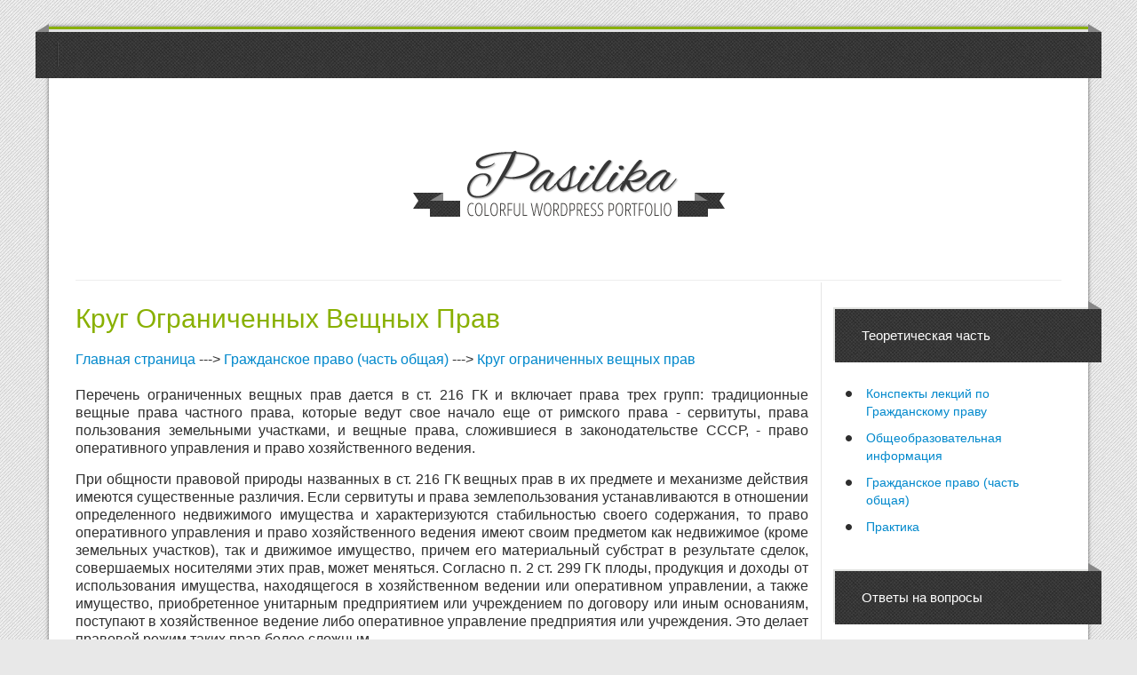

--- FILE ---
content_type: text/html; charset=utf-8
request_url: https://law-civils.ru/index.php?action=full&id=639
body_size: 3492
content:
<!DOCTYPE html>
<!--[if lt IE 7 ]><html class="ie ie6" lang="en"> <![endif]-->
<!--[if IE 7 ]><html class="ie ie7" lang="en"> <![endif]-->
<!--[if IE 8 ]><html class="ie ie8" lang="en"> <![endif]-->
<!--[if (gte IE 9)|!(IE)]><!--><html lang="en"> <!--<![endif]-->

<head>

    <meta http-equiv="Content-Type" content="text/html; charset=utf-8"/>
    <meta name="viewport" content="width=100%; initial-scale=1; maximum-scale=1; minimum-scale=1; user-scalable=no;"/>
    <link rel="icon" href="/images/favicon.png" type="image/png">
    <link rel="shortcut icon" href="/images/favicon.png" type="image/png"/>
    <title>Круг ограниченных вещных прав</title>
    <link href="/css/bootstrap.css" type="text/css" rel="stylesheet"/>
    <link href="/css/bootstrap-custom-grid.css" type="text/css" rel="stylesheet"/>
    <link href="/css/style.css" type="text/css" rel="stylesheet"/>
    <link href="/css/prettyPhoto.css" type="text/css" rel="stylesheet"/>
    <script src="https://code.jquery.com/jquery-1.9.1.min.js"></script>
	<script src="/js/my.js"></script>
    <!-- Le HTML5 shim, for IE6-8 support of HTML5 elements -->
    <!--[if lt IE 9]>
    <script src="http://html5shim.googlecode.com/svn/trunk/html5.js"></script>
    <![endif]-->
</head>

<body>

<div class="container shadows wrap">

<section id="top-menu">
    <div class="row">
    </div>
</section>
<header id="header">
    <nav id="menu" class="clearfix">
        <div class="nav-left-prefix"></div>
      <div class="nav-right-prefix"></div>
  <ul>
    <li class="divider-vertical"></li>
<li class="btn-search">
                <form id="search">
                    <p>&nbsp;</p>
                    <p>&nbsp;</p>
                </form>
            </li>
      </ul>
    </nav>
    <div class="row">
        <div class="wrapper">
            <div class="span12 logo aligncenter">
                <a href="./index.php"><img src="/images/logo.png" alt="logo"/></a>
            </div>
        </div>
    </div>
</header>

<div class="content-hr">
    <hr>
</div>

<!--container-->
<section id="container" class="clearfix sidebar-right">
        <div class="row">
            <section id="page-sidebar" class="alignleft span9">

                <div class="page-title clearfix">
                    <h1>Круг ограниченных вещных прав</h1>
                    </div>

                <article class="blog-post">
                  <div id="pathway"><a href="/">Главная страница</a> ---&gt; 
        <a href="index.php?action=list_category&amp;id=556">Гражданское право (часть общая)</a> ---&gt;
        <a href="index.php?action=full&amp;id=639">Круг ограниченных вещных прав</a></div><br><div id="full_text"><p>Перечень ограниченных вещных прав дается в ст. 216 ГК и включает права трех групп: традиционные вещные права частного права, которые ведут свое начало еще от римского права - сервитуты, права пользования земельными участками, и вещные права, сложившиеся в законодательстве СССР, - право оперативного управления и право хозяйственного ведения. </p>
<p>При общности правовой природы названных в ст. 216 ГК вещных прав в их предмете и механизме действия имеются существенные различия. Если сервитуты и права землепользования устанавливаются в отношении определенного недвижимого имущества и характеризуются стабильностью своего содержания, то право оперативного управления и право хозяйственного ведения имеют своим предметом как недвижимое (кроме земельных участков), так и движимое имущество, причем его материальный субстрат в результате сделок, совершаемых носителями этих прав, может меняться. Согласно п. 2 ст. 299 ГК плоды, продукция и доходы от использования имущества, находящегося в хозяйственном ведении или оперативном управлении, а также имущество, приобретенное унитарным предприятием или учреждением по договору или иным основаниям, поступают в хозяйственное ведение либо оперативное управление предприятия или учреждения. Это делает правовой режим таких прав более сложным.</p>
<p>Даваемый в ст. 216 ГК перечень вещных прав (их названо 5) не является исчерпывающим, он дополняется нормами самого ГК и других законов, о которых будет сказано далее. Создавать своим соглашением новые вещные права участники гражданского оборота не могут, это следует из природы и императивного, в основном, регулирования институтов вещного права.</p></div><br><table width="100%" border="0"><tr><td>Предыдущие  материалы: <ul class="next"><li><a href="index.php?action=full&amp;id=638">Прекращение права общей собственности</a><li><a href="index.php?action=full&amp;id=637">Право общей совместной собственности</a><li><a href="index.php?action=full&amp;id=636">Право общей долевой собственности</a><li><a href="index.php?action=full&amp;id=635">Понятие и виды общей собственности</a><li><a href="index.php?action=full&amp;id=634">Прекращение права собственности</a></ul></td><td>Следующие материалы: <ul class="prev"><li><a href="index.php?action=full&amp;id=640">Сервитуты</a><li><a href="index.php?action=full&amp;id=641">Пользование земельным участком</a><li><a href="index.php?action=full&amp;id=642">Право оперативного управления</a><li><a href="index.php?action=full&amp;id=643">Право хозяйственного ведения</a><li><a href="index.php?action=full&amp;id=644">Защита права собственности и других вещных прав</a></ul></td></tr></table>
              </article>
                <!--pagination-->
          </section>
            <!--sidebar-->
            <aside id="sidebar" class="alignright span3">
          <section class="blog-category">
                    <div class="title-divider">
                        <div class="title-prefix-right"></div>
                      <h4>Теоретическая часть</h4>
                </div>
                    <ul class="clearfix">
                        <li><a href="index.php?action=list_category&amp;id=104">Конспекты лекций по Гражданскому праву</a></li><li><a href="index.php?action=list_category&amp;id=169">Общеобразовательная информация</a></li><li><a href="index.php?action=list_category&amp;id=556">Гражданское право (часть общая)</a></li>
                        <li><a href="index.php?action=kontrolnie&amp;id=683">Практика</a></li>
                    </ul>
                </section>
                <section class="blog-category">
                    <div class="title-divider">
                        <div class="title-prefix-right"></div>
                      <h4>Ответы на вопросы</h4>             
                  </div>
                    <ul class="clearfix">
                       <li><a href="index.php?action=list_category&amp;id=180">Ответы на вопросы - Гражданское право</a></li><li><a href="index.php?action=list_category&amp;id=252">Билеты по Гражданскому праву - основная часть</a></li><li><a href="index.php?action=list_category&amp;id=294">Билеты, и ответы к ним по гражданскому праву</a></li><li><a href="index.php?action=list_category&amp;id=400">Подготовка к зачету по гражданскому праву</a></li><li><a href="index.php?action=list_category&amp;id=455">Ответы на билеты по гражданскому праву (общая часть)</a></li></ul>
                </section>
                <section class="post-widget"></section>
                <!-- Flickr -->
            </aside>
            <div class="sidebar-border span3"></div>
        </div>
</section>

<!--footer-->
<footer id="footer">
    <div class="row">
      <!--twitter-->
    </div>
</footer>

<!--footer menu-->
<section id="footer-menu">
    <div class="row">
      <p class="span4"><span class="pull-right">Copyright 2013-2014 - All Rights Reserved</span></p>
    </div>
</section>

</div><!-- site wrap -->
<script type="text/javascript">var leadia_custom_param = {"webmaster":{"subaccount":"","product":"lawyer"},"widgetStyle":{"position":"right","horizontalMargin":"0"},"presetStyle":"blue"};</script>

<!-- Yandex.Metrika counter -->
<script type="text/javascript" >
   (function(m,e,t,r,i,k,a){m[i]=m[i]||function(){(m[i].a=m[i].a||[]).push(arguments)};
   m[i].l=1*new Date();
   for (var j = 0; j < document.scripts.length; j++) {if (document.scripts[j].src === r) { return; }}
   k=e.createElement(t),a=e.getElementsByTagName(t)[0],k.async=1,k.src=r,a.parentNode.insertBefore(k,a)})
   (window, document, "script", "https://mc.yandex.ru/metrika/tag.js", "ym");

   ym(96460824, "init", {
        clickmap:true,
        trackLinks:true,
        accurateTrackBounce:true
   });
</script>
<noscript><div><img src="https://mc.yandex.ru/watch/96460824" style="position:absolute; left:-9999px;" alt="" /></div></noscript>
<!-- /Yandex.Metrika counter --><script defer src="https://static.cloudflareinsights.com/beacon.min.js/vcd15cbe7772f49c399c6a5babf22c1241717689176015" integrity="sha512-ZpsOmlRQV6y907TI0dKBHq9Md29nnaEIPlkf84rnaERnq6zvWvPUqr2ft8M1aS28oN72PdrCzSjY4U6VaAw1EQ==" data-cf-beacon='{"version":"2024.11.0","token":"78de27c9fd0945c2973a4049751d5dc6","r":1,"server_timing":{"name":{"cfCacheStatus":true,"cfEdge":true,"cfExtPri":true,"cfL4":true,"cfOrigin":true,"cfSpeedBrain":true},"location_startswith":null}}' crossorigin="anonymous"></script>
</body>
</html>
<!--
     -->

--- FILE ---
content_type: text/css
request_url: https://law-civils.ru/css/bootstrap-custom-grid.css
body_size: 4223
content:
.span12 {
    width: 880px;
}
.span11 {
    width: 805px;
}
.span10 {
    width: 730px;
}
.span9 {
    width: 655px;
}
.span8 {
    width: 580px;
}
.span7 {
    width: 505px;
}
.span6 {
    width: 430px;
}
.span5 {
    width: 355px;
}
.span4 {
    width: 280px;
}
.span3 {
    width: 205px;
}
.span2 {
    width: 130px;
}
.span1 {
    width: 55px;
}
.offset12 {
    margin-left: 920px;
}
.offset11 {
    margin-left: 845px;
}
.offset10 {
    margin-left: 770px;
}
.offset9 {
    margin-left: 695px;
}
.offset8 {
    margin-left: 620px;
}
.offset7 {
    margin-left: 545px;
}
.offset6 {
    margin-left: 470px;
}
.offset5 {
    margin-left: 395px;
}
.offset4 {
    margin-left: 320px;
}
.offset3 {
    margin-left: 245px;
}
.offset2 {
    margin-left: 170px;
}
.offset1 {
    margin-left: 95px;
}



.row-fluid .span12 {
    width: 100%;
    *width: 99.94318181818181%;
}
.row-fluid .span11 {
    width: 91.47727272727273%;
    *width: 91.42045454545455%;
}
.row-fluid .span10 {
    width: 82.95454545454545%;
    *width: 82.89772727272727%;
}
.row-fluid .span9 {
    width: 74.43181818181819%;
    *width: 74.375%;
}
.row-fluid .span8 {
    width: 65.9090909090909%;
    *width: 65.85227272727272%;
}
.row-fluid .span7 {
    width: 57.38636363636364%;
    *width: 57.32954545454546%;
}
.row-fluid .span6 {
    width: 48.86363636363637%;
    *width: 48.80681818181819%;
}
.row-fluid .span5 {
    width: 40.34090909090909%;
    *width: 40.284090909090914%;
}
.row-fluid .span4 {
    width: 31.81818181818182%;
    *width: 31.761363636363637%;
}
.row-fluid .span3 {
    width: 23.295454545454547%;
    *width: 23.238636363636363%;
}
.row-fluid .span2 {
    width: 14.772727272727273%;
    *width: 14.715909090909092%;
}
.row-fluid .span1 {
    width: 6.25%;
    *width: 6.193181818181818%;
}
.row-fluid .offset12 {
    margin-left: 104.54545454545455%;
    *margin-left: 104.43181818181817%;
}
.row-fluid .offset12:first-child {
    margin-left: 102.27272727272727%;
    *margin-left: 102.15909090909089%;
}
.row-fluid .offset11 {
    margin-left: 96.02272727272728%;
    *margin-left: 95.9090909090909%;
}
.row-fluid .offset11:first-child {
    margin-left: 93.75%;
    *margin-left: 93.63636363636363%;
}
.row-fluid .offset10 {
    margin-left: 87.5%;
    *margin-left: 87.38636363636363%;
}
.row-fluid .offset10:first-child {
    margin-left: 85.22727272727272%;
    *margin-left: 85.11363636363635%;
}
.row-fluid .offset9 {
    margin-left: 78.97727272727273%;
    *margin-left: 78.86363636363636%;
}
.row-fluid .offset9:first-child {
    margin-left: 76.70454545454545%;
    *margin-left: 76.59090909090908%;
}
.row-fluid .offset8 {
    margin-left: 70.45454545454545%;
    *margin-left: 70.34090909090908%;
}
.row-fluid .offset8:first-child {
    margin-left: 68.18181818181817%;
    *margin-left: 68.0681818181818%;
}
.row-fluid .offset7 {
    margin-left: 61.93181818181819%;
    *margin-left: 61.81818181818183%;
}
.row-fluid .offset7:first-child {
    margin-left: 59.659090909090914%;
    *margin-left: 59.545454545454554%;
}
.row-fluid .offset6 {
    margin-left: 53.409090909090914%;
    *margin-left: 53.295454545454554%;
}
.row-fluid .offset6:first-child {
    margin-left: 51.13636363636364%;
    *margin-left: 51.02272727272728%;
}
.row-fluid .offset5 {
    margin-left: 44.88636363636364%;
    *margin-left: 44.77272727272728%;
}
.row-fluid .offset5:first-child {
    margin-left: 42.61363636363637%;
    *margin-left: 42.50000000000001%;
}
.row-fluid .offset4 {
    margin-left: 36.36363636363637%;
    *margin-left: 36.25%;
}
.row-fluid .offset4:first-child {
    margin-left: 34.09090909090909%;
    *margin-left: 33.97727272727273%;
}
.row-fluid .offset3 {
    margin-left: 27.840909090909093%;
    *margin-left: 27.727272727272727%;
}
.row-fluid .offset3:first-child {
    margin-left: 25.56818181818182%;
    *margin-left: 25.454545454545453%;
}
.row-fluid .offset2 {
    margin-left: 19.31818181818182%;
    *margin-left: 19.204545454545453%;
}
.row-fluid .offset2:first-child {
    margin-left: 17.045454545454547%;
    *margin-left: 16.93181818181818%;
}
.row-fluid .offset1 {
    margin-left: 10.795454545454547%;
    *margin-left: 10.681818181818182%;
}
.row-fluid .offset1:first-child {
    margin-left: 8.522727272727273%;
    *margin-left: 8.40909090909091%;
}



input.span12, textarea.span12, .uneditable-input.span12 {
    width: 866px;
}
input.span11, textarea.span11, .uneditable-input.span11 {
    width: 791px;
}
input.span10, textarea.span10, .uneditable-input.span10 {
    width: 716px;
}
input.span9, textarea.span9, .uneditable-input.span9 {
    width: 641px;
}
input.span8, textarea.span8, .uneditable-input.span8 {
    width: 566px;
}
input.span7, textarea.span7, .uneditable-input.span7 {
    width: 491px;
}
input.span6, textarea.span6, .uneditable-input.span6 {
    width: 416px;
}
input.span5, textarea.span5, .uneditable-input.span5 {
    width: 341px;
}
input.span4, textarea.span4, .uneditable-input.span4 {
    width: 266px;
}
input.span3, textarea.span3, .uneditable-input.span3 {
    width: 191px;
}
input.span2, textarea.span2, .uneditable-input.span2 {
    width: 116px;
}
input.span1, textarea.span1, .uneditable-input.span1 {
    width: 41px;
}


/* * */
/* * */
/* * */
/* * */
/* * */
/* * */


@media (max-width: 767px) {
    body {
        padding-left: 20px;
        padding-right: 20px;
    }
    .navbar-fixed-top,
    .navbar-fixed-bottom {
        margin-left: -20px;
        margin-right: -20px;
    }
    .container-fluid {
        padding: 0;
    }
    .dl-horizontal dt {
        float: none;
        clear: none;
        width: auto;
        text-align: left;
    }
    .dl-horizontal dd {
        margin-left: 0;
    }
    .container {
        width: auto;
    }
    .row-fluid {
        width: 100%;
    }
    .row,
    .thumbnails {
        margin-left: 0;
    }
    .thumbnails > li {
        float: none;
        margin-left: 0;
    }
    [class*="span"],
    .row-fluid [class*="span"] {
        float: none;
        display: block;
        width: auto;
        margin-left: 0;
    }
    .span12,
    .row-fluid .span12 {
        width: 100%;
        -webkit-box-sizing: border-box;
        -moz-box-sizing: border-box;
        box-sizing: border-box;
    }
    .input-large,
    .input-xlarge,
    .input-xxlarge,
    input[class*="span"],
    select[class*="span"],
    textarea[class*="span"],
    .uneditable-input {
        display: block;
        width: 100%;
        min-height: 30px;
        -webkit-box-sizing: border-box;
        -moz-box-sizing: border-box;
        box-sizing: border-box;
    }
    .input-prepend input,
    .input-append input,
    .input-prepend input[class*="span"],
    .input-append input[class*="span"] {
        display: inline-block;
        width: auto;
    }
    .modal {
        position: fixed;
        top: 20px;
        left: 20px;
        right: 20px;
        width: auto;
        margin: 0;
    }
    .modal.fade.in {
        top: auto;
    }
}
@media (max-width: 480px) {
    .nav-collapse {
        -webkit-transform: translate3d(0, 0, 0);
    }
    .page-header h1 small {
        display: block;
        line-height: 20px;
    }
    input[type="checkbox"],
    input[type="radio"] {
        border: 1px solid #ccc;
    }
    .form-horizontal .control-group > label {
        float: none;
        width: auto;
        padding-top: 0;
        text-align: left;
    }
    .form-horizontal .controls {
        margin-left: 0;
    }
    .form-horizontal .control-list {
        padding-top: 0;
    }
    .form-horizontal .form-actions {
        padding-left: 10px;
        padding-right: 10px;
    }
    .modal {
        top: 10px;
        left: 10px;
        right: 10px;
    }
    .modal-header .close {
        padding: 10px;
        margin: -10px;
    }
    .carousel-caption {
        position: static;
    }
}

@media (min-width: 768px) and (max-width: 979px) {
    .row {
        margin-left: -20px;
        *zoom: 1;
    }
    .row:before,
    .row:after {
        display: table;
        content: "";
        line-height: 0;
    }
    .row:after {
        clear: both;
    }
    [class*="span"] {
        float: left;
        margin-left: 20px;
    }

    .span12 {
        width: 664px;
    }
    .span11 {
        width: 607px;
    }
    .span10 {
        width: 550px;
    }
    .span9 {
        width: 493px;
    }
    .span8 {
        width: 436px;
    }
    .span7 {
        width: 379px;
    }
    .span6 {
        width: 322px;
    }
    .span5 {
        width: 265px;
    }
    .span4 {
        width: 208px;
    }
    .span3 {
        width: 151px;
    }
    .span2 {
        width: 94px;
    }
    .span1 {
        width: 37px;
    }
    .offset12 {
        margin-left: 704px;
    }
    .offset11 {
        margin-left: 647px;
    }
    .offset10 {
        margin-left: 590px;
    }
    .offset9 {
        margin-left: 533px;
    }
    .offset8 {
        margin-left: 476px;
    }
    .offset7 {
        margin-left: 419px;
    }
    .offset6 {
        margin-left: 362px;
    }
    .offset5 {
        margin-left: 305px;
    }
    .offset4 {
        margin-left: 248px;
    }
    .offset3 {
        margin-left: 191px;
    }
    .offset2 {
        margin-left: 134px;
    }
    .offset1 {
        margin-left: 77px;
    }
    .row-fluid {
        width: 100%;
        *zoom: 1;
    }
    .row-fluid:before,
    .row-fluid:after {
        display: table;
        content: "";
        line-height: 0;
    }
    .row-fluid:after {
        clear: both;
    }
    .row-fluid [class*="span"] {
        display: block;
        width: 100%;
        min-height: 30px;
        -webkit-box-sizing: border-box;
        -moz-box-sizing: border-box;
        box-sizing: border-box;
        float: left;
        margin-left: 3.0120481927710845%;
        *margin-left: 2.955230010952903%;
    }
    .row-fluid [class*="span"]:first-child {
        margin-left: 0;
    }
    .row-fluid .span12 {
        width: 100%;
        *width: 99.94318181818181%;
    }
    .row-fluid .span11 {
        width: 91.41566265060241%;
        *width: 91.35884446878423%;
    }
    .row-fluid .span10 {
        width: 82.83132530120483%;
        *width: 82.77450711938664%;
    }
    .row-fluid .span9 {
        width: 74.24698795180723%;
        *width: 74.19016976998904%;
    }
    .row-fluid .span8 {
        width: 65.66265060240964%;
        *width: 65.60583242059145%;
    }
    .row-fluid .span7 {
        width: 57.078313253012055%;
        *width: 57.021495071193876%;
    }
    .row-fluid .span6 {
        width: 48.493975903614455%;
        *width: 48.437157721796275%;
    }
    .row-fluid .span5 {
        width: 39.90963855421687%;
        *width: 39.85282037239869%;
    }
    .row-fluid .span4 {
        width: 31.325301204819276%;
        *width: 31.268483023001092%;
    }
    .row-fluid .span3 {
        width: 22.740963855421686%;
        *width: 22.684145673603503%;
    }
    .row-fluid .span2 {
        width: 14.156626506024097%;
        *width: 14.099808324205915%;
    }
    .row-fluid .span1 {
        width: 5.572289156626506%;
        *width: 5.515470974808324%;
    }
    .row-fluid .offset12 {
        margin-left: 106.02409638554217%;
        *margin-left: 105.91046002190579%;
    }
    .row-fluid .offset12:first-child {
        margin-left: 103.01204819277109%;
        *margin-left: 102.89841182913472%;
    }
    .row-fluid .offset11 {
        margin-left: 97.43975903614458%;
        *margin-left: 97.3261226725082%;
    }
    .row-fluid .offset11:first-child {
        margin-left: 94.4277108433735%;
        *margin-left: 94.31407447973713%;
    }
    .row-fluid .offset10 {
        margin-left: 88.855421686747%;
        *margin-left: 88.74178532311062%;
    }
    .row-fluid .offset10:first-child {
        margin-left: 85.84337349397592%;
        *margin-left: 85.72973713033954%;
    }
    .row-fluid .offset9 {
        margin-left: 80.2710843373494%;
        *margin-left: 80.15744797371302%;
    }
    .row-fluid .offset9:first-child {
        margin-left: 77.25903614457832%;
        *margin-left: 77.14539978094194%;
    }
    .row-fluid .offset8 {
        margin-left: 71.6867469879518%;
        *margin-left: 71.57311062431543%;
    }
    .row-fluid .offset8:first-child {
        margin-left: 68.67469879518073%;
        *margin-left: 68.56106243154436%;
    }
    .row-fluid .offset7 {
        margin-left: 63.10240963855422%;
        *margin-left: 62.98877327491787%;
    }
    .row-fluid .offset7:first-child {
        margin-left: 60.09036144578314%;
        *margin-left: 59.97672508214678%;
    }
    .row-fluid .offset6 {
        margin-left: 54.51807228915662%;
        *margin-left: 54.40443592552027%;
    }
    .row-fluid .offset6:first-child {
        margin-left: 51.50602409638554%;
        *margin-left: 51.39238773274918%;
    }
    .row-fluid .offset5 {
        margin-left: 45.933734939759034%;
        *margin-left: 45.82009857612268%;
    }
    .row-fluid .offset5:first-child {
        margin-left: 42.92168674698795%;
        *margin-left: 42.80805038335159%;
    }
    .row-fluid .offset4 {
        margin-left: 37.34939759036145%;
        *margin-left: 37.23576122672508%;
    }
    .row-fluid .offset4:first-child {
        margin-left: 34.33734939759036%;
        *margin-left: 34.223713033954%;
    }
    .row-fluid .offset3 {
        margin-left: 28.765060240963855%;
        *margin-left: 28.65142387732749%;
    }
    .row-fluid .offset3:first-child {
        margin-left: 25.753012048192772%;
        *margin-left: 25.639375684556402%;
    }
    .row-fluid .offset2 {
        margin-left: 20.180722891566266%;
        *margin-left: 20.0670865279299%;
    }
    .row-fluid .offset2:first-child {
        margin-left: 17.16867469879518%;
        *margin-left: 17.055038335158816%;
    }
    .row-fluid .offset1 {
        margin-left: 11.596385542168676%;
        *margin-left: 11.48274917853231%;
    }
    .row-fluid .offset1:first-child {
        margin-left: 8.58433734939759%;
        *margin-left: 8.470700985761228%;
    }
    input,
    textarea,
    .uneditable-input {
        margin-left: 0;
    }
    .controls-row [class*="span"] + [class*="span"] {
        margin-left: 20px;
    }
    input.span12, textarea.span12, .uneditable-input.span12 {
        width: 650px;
    }
    input.span11, textarea.span11, .uneditable-input.span11 {
        width: 593px;
    }
    input.span10, textarea.span10, .uneditable-input.span10 {
        width: 536px;
    }
    input.span9, textarea.span9, .uneditable-input.span9 {
        width: 479px;
    }
    input.span8, textarea.span8, .uneditable-input.span8 {
        width: 422px;
    }
    input.span7, textarea.span7, .uneditable-input.span7 {
        width: 365px;
    }
    input.span6, textarea.span6, .uneditable-input.span6 {
        width: 308px;
    }
    input.span5, textarea.span5, .uneditable-input.span5 {
        width: 251px;
    }
    input.span4, textarea.span4, .uneditable-input.span4 {
        width: 194px;
    }
    input.span3, textarea.span3, .uneditable-input.span3 {
        width: 137px;
    }
    input.span2, textarea.span2, .uneditable-input.span2 {
        width: 80px;
    }
    input.span1, textarea.span1, .uneditable-input.span1 {
        width: 23px;
    }
}



@media (min-width: 1200px) {
    .row {
        margin-left: -30px;
        *zoom: 1;
    }
    .row:before,
    .row:after {
        display: table;
        content: "";
        line-height: 0;
    }
    .row:after {
        clear: both;
    }
    [class*="span"] {
        float: left;
        margin-left: 30px;
    }
    .span12 {
        width: 1110px;
    }
    .span11 {
        width: 1015px;
    }
    .span10 {
        width: 920px;
    }
    .span9 {
        width: 825px;
    }
    .span8 {
        width: 730px;
    }
    .span7 {
        width: 635px;
    }
    .span6 {
        width: 540px;
    }
    .span5 {
        width: 445px;
    }
    .span4 {
        width: 350px;
    }
    .span3 {
        width: 255px;
    }
    .span2 {
        width: 160px;
    }
    .span1 {
        width: 65px;
    }
    .offset12 {
        margin-left: 1170px;
    }
    .offset11 {
        margin-left: 1075px;
    }
    .offset10 {
        margin-left: 980px;
    }
    .offset9 {
        margin-left: 885px;
    }
    .offset8 {
        margin-left: 790px;
    }
    .offset7 {
        margin-left: 695px;
    }
    .offset6 {
        margin-left: 600px;
    }
    .offset5 {
        margin-left: 505px;
    }
    .offset4 {
        margin-left: 410px;
    }
    .offset3 {
        margin-left: 315px;
    }
    .offset2 {
        margin-left: 220px;
    }
    .offset1 {
        margin-left: 125px;
    }
    .row-fluid {
        width: 100%;
        *zoom: 1;
    }
    .row-fluid:before,
    .row-fluid:after {
        display: table;
        content: "";
        line-height: 0;
    }
    .row-fluid:after {
        clear: both;
    }
    .row-fluid [class*="span"] {
        display: block;
        width: 100%;
        min-height: 30px;
        -webkit-box-sizing: border-box;
        -moz-box-sizing: border-box;
        box-sizing: border-box;
        float: left;
        margin-left: 2.7027027027027026%;
        *margin-left: 2.645884520884521%;
    }
    .row-fluid [class*="span"]:first-child {
        margin-left: 0;
    }
    .row-fluid .span12 {
        width: 99.99999999999999%;
        *width: 99.9431818181818%;
    }
    .row-fluid .span11 {
        width: 91.44144144144144%;
        *width: 91.38462325962325%;
    }
    .row-fluid .span10 {
        width: 82.88288288288288%;
        *width: 82.8260647010647%;
    }
    .row-fluid .span9 {
        width: 74.32432432432432%;
        *width: 74.26750614250614%;
    }
    .row-fluid .span8 {
        width: 65.76576576576576%;
        *width: 65.70894758394758%;
    }
    .row-fluid .span7 {
        width: 57.207207207207205%;
        *width: 57.150389025389025%;
    }
    .row-fluid .span6 {
        width: 48.648648648648646%;
        *width: 48.591830466830466%;
    }
    .row-fluid .span5 {
        width: 40.09009009009009%;
        *width: 40.03327190827191%;
    }
    .row-fluid .span4 {
        width: 31.53153153153153%;
        *width: 31.474713349713348%;
    }
    .row-fluid .span3 {
        width: 22.97297297297297%;
        *width: 22.916154791154785%;
    }
    .row-fluid .span2 {
        width: 14.414414414414413%;
        *width: 14.357596232596231%;
    }
    .row-fluid .span1 {
        width: 5.8558558558558556%;
        *width: 5.799037674037674%;
    }
    .row-fluid .offset12 {
        margin-left: 105.40540540540539%;
        *margin-left: 105.29176904176902%;
    }
    .row-fluid .offset12:first-child {
        margin-left: 102.7027027027027%;
        *margin-left: 102.58906633906632%;
    }
    .row-fluid .offset11 {
        margin-left: 96.84684684684684%;
        *margin-left: 96.73321048321047%;
    }
    .row-fluid .offset11:first-child {
        margin-left: 94.14414414414415%;
        *margin-left: 94.03050778050778%;
    }
    .row-fluid .offset10 {
        margin-left: 88.28828828828829%;
        *margin-left: 88.17465192465191%;
    }
    .row-fluid .offset10:first-child {
        margin-left: 85.58558558558559%;
        *margin-left: 85.47194922194922%;
    }
    .row-fluid .offset9 {
        margin-left: 79.72972972972973%;
        *margin-left: 79.61609336609335%;
    }
    .row-fluid .offset9:first-child {
        margin-left: 77.02702702702703%;
        *margin-left: 76.91339066339066%;
    }
    .row-fluid .offset8 {
        margin-left: 71.17117117117117%;
        *margin-left: 71.0575348075348%;
    }
    .row-fluid .offset8:first-child {
        margin-left: 68.46846846846847%;
        *margin-left: 68.3548321048321%;
    }
    .row-fluid .offset7 {
        margin-left: 62.61261261261261%;
        *margin-left: 62.49897624897625%;
    }
    .row-fluid .offset7:first-child {
        margin-left: 59.909909909909906%;
        *margin-left: 59.79627354627355%;
    }
    .row-fluid .offset6 {
        margin-left: 54.05405405405405%;
        *margin-left: 53.94041769041769%;
    }
    .row-fluid .offset6:first-child {
        margin-left: 51.35135135135135%;
        *margin-left: 51.23771498771499%;
    }
    .row-fluid .offset5 {
        margin-left: 45.49549549549549%;
        *margin-left: 45.38185913185913%;
    }
    .row-fluid .offset5:first-child {
        margin-left: 42.79279279279279%;
        *margin-left: 42.67915642915643%;
    }
    .row-fluid .offset4 {
        margin-left: 36.93693693693694%;
        *margin-left: 36.82330057330057%;
    }
    .row-fluid .offset4:first-child {
        margin-left: 34.234234234234236%;
        *margin-left: 34.12059787059787%;
    }
    .row-fluid .offset3 {
        margin-left: 28.378378378378372%;
        *margin-left: 28.26474201474201%;
    }
    .row-fluid .offset3:first-child {
        margin-left: 25.67567567567567%;
        *margin-left: 25.562039312039303%;
    }
    .row-fluid .offset2 {
        margin-left: 19.81981981981982%;
        *margin-left: 19.706183456183453%;
    }
    .row-fluid .offset2:first-child {
        margin-left: 17.117117117117115%;
        *margin-left: 17.00348075348075%;
    }
    .row-fluid .offset1 {
        margin-left: 11.26126126126126%;
        *margin-left: 11.147624897624897%;
    }
    .row-fluid .offset1:first-child {
        margin-left: 8.558558558558559%;
        *margin-left: 8.444922194922194%;
    }
    input,
    textarea,
    .uneditable-input {
        margin-left: 0;
    }
    .controls-row [class*="span"] + [class*="span"] {
        margin-left: 30px;
    }
    input.span12, textarea.span12, .uneditable-input.span12 {
        width: 1096px;
    }
    input.span11, textarea.span11, .uneditable-input.span11 {
        width: 1001px;
    }
    input.span10, textarea.span10, .uneditable-input.span10 {
        width: 906px;
    }
    input.span9, textarea.span9, .uneditable-input.span9 {
        width: 811px;
    }
    input.span8, textarea.span8, .uneditable-input.span8 {
        width: 716px;
    }
    input.span7, textarea.span7, .uneditable-input.span7 {
        width: 621px;
    }
    input.span6, textarea.span6, .uneditable-input.span6 {
        width: 526px;
    }
    input.span5, textarea.span5, .uneditable-input.span5 {
        width: 431px;
    }
    input.span4, textarea.span4, .uneditable-input.span4 {
        width: 336px;
    }
    input.span3, textarea.span3, .uneditable-input.span3 {
        width: 241px;
    }
    input.span2, textarea.span2, .uneditable-input.span2 {
        width: 146px;
    }
    input.span1, textarea.span1, .uneditable-input.span1 {
        width: 51px;
    }
    .thumbnails {
        margin-left: -30px;
    }
    .thumbnails > li {
        margin-left: 30px;
    }
    .row-fluid .thumbnails {
        margin-left: 0;
    }
}



@media (max-width: 979px) {
    body {
        padding-top: 0;
    }
    .navbar-fixed-top,
    .navbar-fixed-bottom {
        position: static;
    }
    .navbar-fixed-top {
        margin-bottom: 20px;
    }
    .navbar-fixed-bottom {
        margin-top: 20px;
    }
    .navbar-fixed-top .navbar-inner,
    .navbar-fixed-bottom .navbar-inner {
        padding: 5px;
    }
    .navbar .container {
        width: auto;
        padding: 0;
    }
    .navbar .brand {
        padding-left: 10px;
        padding-right: 10px;
        margin: 0 0 0 -5px;
    }
    .nav-collapse {
        clear: both;
    }
    .nav-collapse .nav {
        float: none;
        margin: 0 0 10px;
    }
    .nav-collapse .nav > li {
        float: none;
    }
    .nav-collapse .nav > li > a {
        margin-bottom: 2px;
    }
    .nav-collapse .nav > .divider-vertical {
        display: none;
    }
    .nav-collapse .nav .nav-header {
        color: #555555;
        text-shadow: none;
    }
    .nav-collapse .nav > li > a,
    .nav-collapse .dropdown-menu a {
        padding: 9px 15px;
        font-weight: bold;
        color: #555555;
        -webkit-border-radius: 3px;
        -moz-border-radius: 3px;
        border-radius: 3px;
    }
    .nav-collapse .btn {
        padding: 4px 10px 4px;
        font-weight: normal;
        -webkit-border-radius: 4px;
        -moz-border-radius: 4px;
        border-radius: 4px;
    }
    .nav-collapse .dropdown-menu li + li a {
        margin-bottom: 2px;
    }
    .nav-collapse .nav > li > a:hover,
    .nav-collapse .dropdown-menu a:hover {
        background-color: #f2f2f2;
    }
    .navbar-inverse .nav-collapse .nav > li > a:hover,
    .navbar-inverse .nav-collapse .dropdown-menu a:hover {
        background-color: #111111;
    }
    .nav-collapse.in .btn-group {
        margin-top: 5px;
        padding: 0;
    }
    .nav-collapse .dropdown-menu {
        position: static;
        top: auto;
        left: auto;
        float: none;
        display: block;
        max-width: none;
        margin: 0 15px;
        padding: 0;
        background-color: transparent;
        border: none;
        -webkit-border-radius: 0;
        -moz-border-radius: 0;
        border-radius: 0;
        -webkit-box-shadow: none;
        -moz-box-shadow: none;
        box-shadow: none;
    }
    .nav-collapse .dropdown-menu:before,
    .nav-collapse .dropdown-menu:after {
        display: none;
    }
    .nav-collapse .dropdown-menu .divider {
        display: none;
    }
    .nav-collapse .navbar-form,
    .nav-collapse .navbar-search {
        float: none;
        padding: 10px 15px;
        margin: 10px 0;
        border-top: 1px solid #f2f2f2;
        border-bottom: 1px solid #f2f2f2;
        -webkit-box-shadow: inset 0 1px 0 rgba(255,255,255,.1), 0 1px 0 rgba(255,255,255,.1);
        -moz-box-shadow: inset 0 1px 0 rgba(255,255,255,.1), 0 1px 0 rgba(255,255,255,.1);
        box-shadow: inset 0 1px 0 rgba(255,255,255,.1), 0 1px 0 rgba(255,255,255,.1);
    }
    .navbar .nav-collapse .nav.pull-right {
        float: none;
        margin-left: 0;
    }
    .nav-collapse,
    .nav-collapse.collapse {
        overflow: hidden;
        height: 0;
    }
    .navbar .btn-navbar {
        display: block;
    }
    .navbar-static .navbar-inner {
        padding-left: 10px;
        padding-right: 10px;
    }
}



@media (min-width: 980px) {
    .nav-collapse.collapse {
        height: auto !important;
        overflow: visible !important;
    }
}
/*
     */
/*
*/

--- FILE ---
content_type: text/css
request_url: https://law-civils.ru/css/style.css
body_size: 9082
content:
@import url('http://fonts.googleapis.com/css?family=Droid+Sans');
@import url('http://fonts.googleapis.com/css?family=Open+Sans+Condensed:300,300italic,700');
@import url('http://fonts.googleapis.com/css?family=Carme');

/*-----------------------------------------------------------------------------------*/
/*	1.	Global properties (body, common classes, vertical rhythm, structure etc)
/*-----------------------------------------------------------------------------------*/
body{
    color:#2e2e2e;
    font-size: 16px;
    font-family: 'Droid Sans', sans-serif;
    background: #e8e8e8 url(/images/backgrounds/body.gif);
}
header,
nav,
section,
article{display: block;}

figure {
    background: none repeat scroll 0 0 transparent;
    border: 0 none;
    font-size: 100%;
    margin: 0;
    outline: 0 none;
    padding: 0;
    vertical-align: top;
}

.last{
    margin-right: 0 !important;
    margin-bottom: 0 !important;
}

.clear{clear: both;}

.alignleft{float: left !important;}
.alignright{float: right !important;}
.aligncenter {text-align: center !important;}
.span6.no-margin-left {margin-left: 0!important;}

/* Headers */
h1,
h2,
h3,
h4,
h5,
h6{
    color: #555555;
}

h1{
    font-size: 22px;
    margin-bottom: 15px;
    line-height: 22px;
}
h2{
    font-size: 20px;
    margin-bottom: 15px;
    line-height: 20px;
}
h3{
    font-size: 18px;
    margin-bottom: 10px;
    line-height: 18px;
    font-weight:400;
}
h4{
    font-size: 16px;
    margin-bottom: 16px;
}
h5{
    font-size: 14px;
    margin-bottom: 14px;
}
h6{
    font-size: 12px;
    margin-bottom:12px;
}

p{
    margin-bottom: 15px;
    line-height: 20px;
}
* p:last-child{margin-bottom: 0 !important;}

.color, .color2{
    font-weight: 700;
    padding: 0 2px;
}

.color{color: #555;}
.color2{color: #89b000;}

/* Link Styles */
a{
#    color: #89b000;
    text-decoration: none;

    transition: all 0.3s ease-in-out;
    -moz-transition: all 0.3s ease-in-out; /* Firefox 4 */
    -webkit-transition: all 0.3s ease-in-out; /* Safari and Chrome */
    -o-transition: all 0.3s ease-in-out; /* Opera */
}
a:hover{
    text-decoration: none;
    color: #1d1d1c;}

.title a{
    color: #2e2e2e;
    font-weight: 600;
    font-size: 12px;
}
h3.title a{
    font-size:18px;
    font-weight: bold;
}
h4.title a{
    font-size:16px;
    font-weight: bold;
}
.title a:hover{color: #1d1d1c;}

/* top blocks */
#top-menu,
/*#header,*/
#slider,
#container,
#footer,
#footer-menu,
.breadcrumbs,
.content-hr {padding: 0 30px;}

ul {margin-left: 0;}

/*-----------------------------------------------------------------------------------*/
/*	2.	Header, Navigation & Menus
/*-----------------------------------------------------------------------------------*/
#top-menu {
    background-color: #ffffff;
    border-top: solid 3px #89b000;
    border-bottom: solid 3px #e2e3e1;
}

#top-menu .top-line {
    margin-bottom: 10px;
    margin-top:14px;
}
#top-menu .top-line .btn {
    margin-left: 10px;
    font-size: 14px;
    padding-left: 15px;
    padding-right: 15px;
}
#top-menu .top-line .btn-inverse {
    background: #2e2e2e;
    background-image: none;
    box-shadow: none;
}
#top-menu .top-line .btn-inverse:hover {
    opacity: 0.5;
}

#top-menu .top-line .text-news {}

#top-menu ul.top-menu {
    margin-left:0;
    margin-top:3px;
}
#top-menu li{
    float: left;
    list-style: none;
}
#top-menu a:hover{color: #d9d9d9;}
#top-menu .top-menu li{margin-right: 10px;}
#top-menu a{padding-right: 8px;}
#top-menu .last{
    padding-right: 0;
    border-right: none;
}
#top-menu .top-social{
    float: right;
    margin-bottom: 10px;
    margin-top: 14px;
}
#top-menu .top-social li{
    margin-left: 10px;
    list-style: none;
}
#top-menu .top-social a { display:block; width: 32px; height: 32px; margin-top:2px; }
#top-menu .facebook { background: url(/images/icons/icon-tl-facebook.png) no-repeat 0 0; }
#top-menu .facebook:hover { opacity: 0.5; }
#top-menu .twitter2 { background: url(/images/icons/icon-tl-twitter.png) no-repeat 0 0; }
#top-menu .twitter2:hover { opacity: 0.5; }
#top-menu .rss { background: url(/images/icons/icon-tl-rss.png) no-repeat 0 0; }
#top-menu .rss:hover { opacity: 0.5; }
#top-menu .twitter-bird { background: url(/images/icons/icon-tl-twitter-bird.png) no-repeat 0 0; }
#top-menu .twitter-bird:hover { opacity: 0.5; }
#top-menu .icon { background: url(/images/icons/icon-tl-icon.png) no-repeat 0 0; }
#top-menu .icon:hover { opacity: 0.5; }

#header{
    position: relative;
    background: #ffffff;
}

#header .logo img{
    margin-top: 80px;
    margin-bottom: 70px;
}
@media (max-width: 480px){
    #header .logo img {
        margin-top: 30px;
        margin-bottom: 30px;
    }
}

/* Main Menu */
.res-menu   {display: none;}
.res-menu   {width: 100%;}

#menu {
    background: #404040 url('/images/backgrounds/footer.gif');
    padding-left: 15px;
    padding-right: 15px;
    margin-left: -15px;
    margin-right: -15px;
}

@media (max-width: 767px) {
    #menu {
        background: none;
        padding-left: 0px;
    }
}

#menu .nav-left-prefix {
    position: absolute; width: 15px; height: 9px; left: -15px; top: -9px;
    background: url('/images/icons/nav-left-prefix.png') no-repeat 0 0;
}
#menu .nav-right-prefix {
    position: absolute; width: 15px; height: 9px; right: -15px; top: -9px;
    background: url('/images/icons/nav-right-prefix.png') no-repeat 0 0;
}
@media (max-width: 767px) {
    #menu .nav-right-prefix {
        display: none;
    }
}

#menu ul {}
#menu > ul{
    display: block;
    margin-left:0;
}
#menu > ul > li{
    list-style: none;
    float: left;
    position: relative;
    padding: 15px 20px 12px 0;
}
#menu > ul > li > a{
    font-weight: 400;
    color: #cdccc8;
    display: block;
    font-family: 'Droid Sans', sans-serif;
}
#menu > ul a:hover,
#menu .current{
    color: #8eb30c !important;
}
#menu .btn-search {
    float: right;
    padding-bottom: 0;
    padding-right: 0;
    padding-top: 12px;
}
#menu .divider-vertical {
    list-style: none;
    float: left;
    position: relative;
    padding: 0;
    height: 27px;
    margin: 12px 9px;
    border-left: 1px solid #282828;
    border-right: 1px solid #484848;
}

#menu ul ul{
    position: absolute;
    width: 150px;
    background: #efefef;
}
#menu > ul > li > ul{
    margin-left:-12px;
}
#menu ul ul li {
    list-style: none;
    padding: 0;
    position: relative;
}
#menu ul ul li.last{border-bottom: none !important;}
#menu ul ul li.menu-last{border-bottom: none !important;}
#menu ul ul a{
    display: block;
    padding: 15px 20px 15px 20px;
    color: #2e2e2e;
}
#menu ul ul a:hover{
    color: #ffffff !important;
}
#menu ul ul a.sf-with-ul {
    background: url('/images/icons/menu-sf-with-ul.gif') no-repeat 90% 50%;
}
#menu li:hover {visibility: inherit;}
#menu li:hover ul,
#menu li.sfHover ul {
    left: -10px;
    top: 51px;
    z-index: 99;
}
#menu li li {
    transition: all 0.2s ease-in-out;
    -moz-transition: all 0.2s ease-in-out; /* Firefox 4 */
    -webkit-transition: all 0.2s ease-in-out; /* Safari and Chrome */
    -o-transition: all 0.2s ease-in-out; /* Opera */
}
#menu li li:hover {background: #8eb30c;}
#menu li li:hover ul,
#menu li li.sfHover ul {
    left: 150px;
    top: 0px;
}

#menu > ul > li.btn-home {
    padding-right: 0 !important;
    padding-top: 12px;
}
#menu .btn-home > a {
    background: url('/images/icons/home-bt.png') no-repeat 50% 50%;
    width: 25px;
    height: 25px;
    opacity: 0.4;
}
#menu .btn-home a:hover,
#menu .btn-home a.current {
    opacity: 1;
}

/* Search Form */

#search{
    float: right;
    position: relative;
}
#search,
#search p{
    margin-bottom: 0;
}
#search input[type="text"]{
    color:#454545;
    width: 50px;
    height:26px;
    border: 1px inset rgba(0,0,0,0.1);
    padding: 4px 25px 4px 10px;
    margin-bottom: 0;
    margin-top: -4px;
    line-height: 23px;
    font:11px 'Droid Sans', sans-serif;
    background-color: #1e1e1e;
    -webkit-transition: all .2s linear;
    -moz-transition: all .2s linear;
    -o-transition: all .2s linear;
    -ms-transition: all .2s linear;
    transition: all .2s linear;
    opacity: 0.4;
}
#search input[type="text"]:focus,
#search input[type="text"]:hover{
    width: 190px;
    -webkit-box-shadow: 0px 0px 3px 0px #444;
    box-shadow: 0px 0px 3px 0px #444;
    opacity: 1;
}
#search .search-bt{
    right: 2px;
    top: 0;
    height: 30px;
    width: 30px;
    position: absolute;
    border: none !important;
    cursor: pointer;
    background: url(/images/icons/search-bt.png) no-repeat 50% 50%;
    opacity: 0.5;
}
#search .search-bt:hover{
    opacity: 1;
}

/* Breadcrumbs */
.breadcrumbs{
    background: #ffffff;
    position: relative;
}
.breadcrumbs h1{
    font-size: 30px;
    text-transform: capitalize !important;
    color: #89b000;
}
.breadcrumbs div{
    font-size: 12px;
    color: #717171;
    display: inline-block;
}
.breadcrumbs a{
    color: #333333;
    display: inline-block;
}
.breadcrumbs a:hover{color: #111;}

/* Page title */
.page-title{
    background: #ffffff;
    position: relative;
    margin-bottom: 30px;
    margin-top: 20px;
}
.page-title h1{
    font-size: 30px;
    text-transform: capitalize !important;
    color: #89b000;
    margin-bottom: 5px;
}
.page-title span {color: #969696}
.page-title a{
    color: #333333;
    display: inline-block;
}
.page-title a:hover{color: #111;}

.page-title .meta{
    padding-bottom: 5px;
    color: #b0b0b0;
}
.page-title .meta li{
    list-style: none;
    margin-right: 10px;
    float: left;
    letter-spacing: 0.03em;
}
.page-title .meta li a {color: #89b000;}
.page-title .meta li a:hover {color: #111111;}

#page-sidebar .page-title {margin-bottom: 20px;}

#page .page-title,
#page-sidebar .page-title,
#sidebar .page-title {margin-top: 0;}

#page,
#page-sidebar,
#sidebar {padding-top: 20px;}

.gmap-block {
    border: solid 5px #dbdbdb;
    overflow: hidden;
    padding: 0;
    line-height: 0;
    margin-bottom: 20px;
}

/*-----------------------------------------------------------------------------------*/
/*	3.	Main Content Styles
/*-----------------------------------------------------------------------------------*/

.wrap{
    margin-top: 30px;
    margin-bottom: 30px;
}
.wrapper{
    padding: 0 30px;
}
.shadows{
    -webkit-box-shadow: 0px 0px 4px rgba(50, 50, 50, 0.75);
    -moz-box-shadow:    0px 0px 4px rgba(50, 50, 50, 0.75);
    box-shadow:         0px 0px 4px rgba(50, 50, 50, 0.75);
}
.container{position: relative;}

#container{
    position: relative;
    background-color: #fff;
    padding-bottom: 20px;
}
#container .container{padding: 30px;}

#container .container > .row{margin-bottom: 10px;}
#container .row.last{margin-bottom: 30px;}
.row.da-thumbs{margin-bottom: 0 !important;}


/* Video container */
.video-container {
    position: relative;
    padding-bottom: 56.25%;
    padding-top: 30px;
    height: 0;
    overflow: hidden;
}

.video-container iframe,
.video-container object,
.video-container embed {
    position: absolute;
    top: 0;
    left: 0;
    width: 100%;
    height: 100%;
}


/* Flex Slider */
#slider {
    background: #ffffff;
    margin-top:0;
}
.flexslider{
    position: relative;
    border: 1px solid rgba( 255, 255, 255, 0.5);
}
.slides li{position: relative;}

.slides h3 {
    top: 40px;
    left: 90px;
    position: absolute;
    display: block;
    font-weight: 400 !important;
    line-height: 1.5;
    max-width: 400px;
    margin-bottom: 30px;
    padding: 20px;
}
.slides h3 a.text{
    color: #ffffff;
    font-weight: normal;
    padding: 2px 0;
    display: block;
    text-shadow: 1px 1px 1px #000000;
}
.slides li a:hover{
    color: #89b000 !important;
}
@media (max-width: 980px) {
    .slides h3 a.text {font-size: 13px;}
}
.slides span {
    font-family: 'Open Sans Condensed', sans-serif;
    font-size: 36px;
    line-height: 36px;
    color: #d0d0d0;
    display:block;
    text-transform: uppercase;
    margin-bottom: 15px;
    text-shadow: 1px 1px 1px #000000;
}
.slides .btn-large {
    font-size: 40px;
    font-family: 'Open Sans Condensed', sans-serif;
    font-weight: bold;
    text-transform: uppercase;
    padding: 14px 28px;
}

@media (max-width: 1200px) {
    .slides .btn-large {display: none;}
}

.slides .icon-more-big {
    background: url('/images/btn-more-big.png') no-repeat 0 0;
    width: 31px;
    height: 29px;
    margin-top: 14px;
    margin-left: 10px;
}
.slides .btn-success {
    background: #89b000;
}
.slides .btn-success:hover {
    color: #ffffff !important;
    background-color: #b2cc00;
}
.flex-direction-nav{
    position: absolute;
    left: 30px;
    bottom: 50%;
    width: 100%;
}

.flex-direction-nav li{
    float: left;
    margin-left: 1px;
    list-style: none;
}
.flex-direction-nav a{
    display: inline-block;
    width: 42px;
    height: 42px;
    opacity: 0.7;
    text-indent: -9999px;
    position: absolute;
    top:0;
}
.flex-direction-nav .flex-prev {left:0;}
.flex-direction-nav .flex-next {right:60px;}
.flex-direction-nav .flex-prev {background: url(/images/icons/arrow-slider-left.png) no-repeat 50% 50%;}
.flex-direction-nav .flex-next {background: url(/images/icons/arrow-slider-right.png) no-repeat 50% 50%;}
.flex-direction-nav .flex-prev:hover,
.flex-direction-nav .flex-next:hover{opacity: 1;}
.flex-direction-nav .flex-disabled {
    opacity: .3!important;
    filter:alpha(opacity=30);
    cursor: default;
}

.flexslider .slides > li {
    display: none;
    -webkit-backface-visibility: hidden;
}
.flexslider .slides img {
    width: 100%;
    display: block;
}
.flex-pauseplay span {text-transform: capitalize;}
.no-js .slides > li:first-child {display: block;}

.flexslider {
    position: relative;
    zoom: 1;
}
.flex-viewport {
    max-height: 2000px;
    -webkit-border-radius: 0;
    -moz-border-radius: 0;
    border-radius: 0;
    -webkit-transition: all 1s ease;
    -moz-transition: all 1s ease;
    transition: all 1s ease;

    border: solid 5px #dbdbdb;
}
.flex-viewport img {
    -webkit-border-radius: 0;
    -moz-border-radius: 0;
    border-radius: 0;
}
.loading .flex-viewport {max-height: 300px;}
.flexslider .slides {zoom: 1;}
.carousel li {margin-right: 5px}
@media screen and (max-width: 470px) {
    .flex-direction-nav {bottom: 70%;}
}

.flex-control-nav,
.flex-control-paging {
    overflow: hidden;
    text-align: center;
    padding: 20px 0;
}

.flex-control-nav li,
.flex-control-paging li {
    float: left;
    list-style-type: none;
    cursor: pointer;
    margin-right: 5px;
}
.flex-control-nav li a,
.flex-control-paging li a {
    display: block;
    height: 11px;
    width: 11px;
    text-indent: 99999px;
    background: url('/images/icons/flex-control-nav.png') no-repeat 50% 50%;
    padding: 5px;
}

.flex-control-nav li a.flex-active,
.flex-control-paging li a.flex-active,
.flex-control-nav li a:hover,
.flex-control-paging li a:hover {
    background: url('/images/icons/flex-control-nav-hover.png') no-repeat 50% 50%;
}

/* Welcome Slogan */
#welcome{
    text-align: center;
    padding: 0 150px
}
#welcome h1{
    font-family: 'Open Sans Condensed', sans-serif;
    text-transform: uppercase;
    line-height: 30px !important;
    margin-bottom: 10px !important;
    font-weight: normal;
    font-size: 22px;
    color:#403e3c;
}
#welcome p{
    line-height: 22px;
    font-size: 12px;
    color: #747474;
    margin-bottom: 50px;

}

/* Divider */
.title-divider{
    margin-bottom: 30px;
    position: relative;
}

.title-divider h3{
    margin-bottom: 0 !important;
    padding-right: 5px;
    position: relative;
    display: inline-block;
    z-index: 1000;
    font-size: 17px;
    text-transform: uppercase;
}

.divider-arrow{
    top:7px;
    width: 100%;
    position: absolute;
}

.title-divider.span12{
    margin-bottom: 30px;
}
.title-divider.span12 h3{
    background: none;
    color: #ffffff;
    text-transform: none;

    padding: 20px 50px;
    margin-left: -45px;
    background: url('/images/backgrounds/footer.gif') repeat 0 0;

    -webkit-box-shadow: 2px -2px 0px #e2e3e1;
    -moz-box-shadow:    2px -2px 0px #e2e3e1;
    box-shadow:         2px -2px 0px #e2e3e1;

}
.title-prefix {
    height: 9px;
    left: -45px;
    position: absolute;
    top: 1px;
    width: 15px;
    background: url("/images/icons/nav-left-prefix.png") no-repeat scroll 0 0 transparent;
    z-index: 1001;
}


footer .title-divider {
    border-bottom: solid 1px #0f0f0f;
}

footer .title-divider h3 {
    display: block !important;
    padding-bottom: 10px;
    border-bottom: solid 1px #666666;
    text-transform: none;
    color: #ffffff !important;
}

/* Features */
.features > div{text-align: center;}
.features h3{margin: 15px !important;}

/* Bootstrap Carousel */
.carousel {position:relative;}
.carousel-wrapper{
    overflow:hidden;
    padding:2px 2px 0 2px;
    margin-top: -2px;
}
.carousel-wrapper ul{display:none;}
.carousel-wrapper ul li{
    height:100%;
    float:left;
    display:block;
}

.btleft .es-nav{
    position: absolute;
    top: 10px;
    left: -63px;
}

.bttop .es-nav{
    position: absolute;
    top: -50px;
    right: 0px;
}

.es-nav span{
    float: left;
    width: 17px;
    height: 17px;
    display: block;
    top: 1px;
    right: 0;
    text-indent: -9999px;
    cursor: pointer;
}
.es-nav .es-nav-prev{
    right: 17px;
    background: url(/images/arrow-left.png) no-repeat right top;
}
.es-nav .es-nav-next{
    background: url(/images/arrow-right.png) no-repeat left top;
}
.es-nav .es-nav-next:hover{
    background-position: -17px 0px ;
}
.es-nav .es-nav-prev:hover{
    background-position: 0px 0px ;
}

/* Our Projects */
.our-projects article{margin-bottom: 30px;}
.our-projects article img{display: block;}
.our-projects article h4{margin-bottom: 0;}
.our-projects article:nth-last-child(-n+4){margin-bottom: 0 !important;}

/* Our Blog */
.our-blog article p.l-meta{
    width: 100%;
    font-size: 14px;
    color: #969696;
    padding: 5px 0;
    margin: 0;
    font-weight: 100;
    margin-bottom: 20px;
    -moz-border-radius: 0 0 2px 2px;
    border-radius: 0 0 2px 2px;
}
.our-blog p{margin-bottom: 10px}
.our-blog article p.l-meta span{
    display: block;
}
.our-blog article p.l-meta a{color: #b6b6b6;}
.our-blog article p.l-meta a:hover{color: #00a399;}
.our-blog img {
    border: 5px solid #dbdbdb;
    margin: -5px;
}

.our-blog .title {
    margin-top: 20px;
    margin-bottom: 0;
}

@media screen and (max-width: 767px) {
    .our-blog .read-more {
        margin-bottom: 20px;
    }
}
/* Our News */
.our-news{position: relative;}
.our-news p{margin-bottom: 10px;}
.our-news .news-data{
    float: left;
    width: 60px;
    height: 50px;
    color: #b6b6b6;
    text-align: center;
    text-transform: uppercase;
    font-size:20px;
}
.our-news .news-data span{
    display: block;
    font-weight:900;
    font-size: 42px;
    line-height: 42px;
}
.our-news .title{margin-bottom: 5px !important;}

.divider-blok{
    border-bottom: 1px dashed #efefef;
    margin-bottom: 20px;
    padding-bottom: 20px;
}
article.span3 h4{
    margin-top: 0px;
}

/* Our Services */

.services {}
.services article {
    margin-bottom: 0;
    padding-bottom: 0;
    border: none;
}
.services .title{
    margin-bottom: 20px;
}
.services-icon {
    margin-bottom: 30px;
}

.accordion-group {border:0;}
.accordion .accordion-toggle{
    font-weight: 900;
    color: #fff;
    padding: 5px 10px;
    background-color: #b6b6b6;
    position: relative;
    border: 1px solid #b6b6b6;
    border-radius: 4px 4px 4px 4px;
    text-shadow: 1px 1px #aaa;
}
.accordion .accordion-toggle:hover{
    background-color: #cdcdcd;
    border-color:#cdcdcd;
    text-shadow: 1px 1px #bbb;
}
.accordion .accordion-toggle span{
    right: 10px;
    top: 5px;
    width: 16px;
    height: 16px;
    position: absolute;
}
.accordion .accordion-inner{
    margin-top: 1px;
    border: 0;
}
.accordion .acc-block{padding: 20px 10px;}
.accordion h4{
    color: #707070;
    text-transform: none;
}

.accordion li{
    padding-left: 15px;
    margin-bottom: 10px;
}
.accordion i.pull-right {margin:3px 0 0 0;}

/* Twitter */
.twitter {
    margin-top:-5px;
}
.twitter  img{
    float: left;
    margin-right: 15px;
    margin-top:5px;
    border: solid 5px #303030;

    -webkit-border-radius: 5px;
    -moz-border-radius: 5px;
    border-radius: 5px;
}
.twitter span.tweet_time{
    display: block;
    padding-bottom: 5px;

}
.twitter dt{width: 50px;}
.twitter dd{margin-left: 60px;}
@media screen and (max-width: 767px) {
    .twitter dd{
        margin-left: 0;
        margin-top: 20px;
    }
}
.twitter dl{
    padding-bottom: 20px;
    margin-bottom: 20px;
    list-style: none;
}
.twitter dl:last-child{border: none;}

/* Testimonials */
.testimonials p{
    color: #969696;
    padding: 0 15px 15px 90px;
    background: #fff url('/images/icons/quotes.png') no-repeat top left;
}
.testimonials span.text {display: block;}
.testimonials span.name{
    display: block;
    padding-top: 20px;
    font-size: 16px;
    font-weight: 400;
    letter-spacing: 0.05em;
    color:#2e2e2e;
    font-weight: bold;
}
.testimonials span.site {color: #89b001;}

.testimonials small{
    display: block;
    font-size:11px;
}


/*-----------------------------------------------------------------------------------*/
/*	4.	Footer Styles
/*-----------------------------------------------------------------------------------*/
#footer{
    position: relative;
    background: #292929 url('/images/backgrounds/footer.gif') repeat 0 50% ;
    border-top: solid 3px #89b000;
    border-bottom: solid 1px #555555;
    padding-top: 5px;
    padding-bottom: 20px;
    color: #949494;
    font-size: 12px;
}
#footer a {
    color: #ffffff;
}
#footer a:hover {color: #89B000;}
#footer h3{
    margin-bottom: 25px;
    font-size:16px;
    color: #00a399;
    font-weight:400;
    letter-spacing:0.05em;
}
#footer li{
    margin-bottom: 10px;
    list-style: none;
}

/* Flickr */
.flickr li{
    list-style: none;
    margin: 0 5px 30px 4px ;
    float: left;
    background-color: #c4c4c4;
    line-height: 0 !important;
}

#sidebar .img-w-border {
    display: block;
    border: solid 5px #dbdbdb;
}
#sidebar .img-w-border:hover {
    border-color: #89b000;
}
#sidebar .img-w-border img {
    margin: 0;
}
.img-w-border {
    position: relative;
    overflow: hidden;

    transition: all 0.2s ease-in-out;
    -moz-transition: all 0.2s ease-in-out; /* Firefox 4 */
    -webkit-transition: all 0.2s ease-in-out; /* Safari and Chrome */
    -o-transition: all 0.2s ease-in-out; /* Opera */
}
.img-w-border i {
    background: #89B000 url('/images/icons/pluse.png') no-repeat 50% 50%;
    width: 40px;
    height: 40px;
    position: absolute;
    bottom: 0;
    right: -40px;
    z-index: 1;

    opacity: 0;

    transition: all 0.2s ease-in-out;
    -moz-transition: all 0.2s ease-in-out; /* Firefox 4 */
    -webkit-transition: all 0.2s ease-in-out; /* Safari and Chrome */
    -o-transition: all 0.2s ease-in-out; /* Opera */
}
.img-w-border:hover i {
    bottom: 0;
    right: 0;
    opacity: 1;
}

/* Latest work */

.latest-work {}
.latest-work h3 {margin-bottom: 5px;}
.latest-work .meta {color: #969696;}



/* Contact Form */

#footer #contact{margin-bottom: 0px}
#footer #contact .control-group {margin-bottom:5px;}
#footer #contact input[type="text"]{
    color: #777;
    padding: 3px 5px;
    border: 1px inset rgba(0,0,0, 0.3);
    background-color: transparent ;
    margin-bottom: 1px !important;
    height: 19px;
    border-radius: 3px;
}
#footer #contact span{
    color: #777;
    font-size: 13px;
    display: inline-block;
    width: 44px;

}
#footer #contact input:focus,
#footer #contact textarea:focus{
    box-shadow: none;
    background-color: rgba(150,150,150, 0.1) !important;}
#footer #contact textarea{
    color: #777;
    padding: 5px;
    height: 66px;
    overflow: auto;
    margin-bottom: 2px;
    border: 1px inset rgba(0,0,0, 0.3);
    background-color: transparent;
    border-radius: 3px;
}
#footer #contact p{margin-bottom: 5px;}

#footer #contact .btn {
    background-image:none;
    box-shadow: none;
    text-shadow:none;
    background-color: transparent;
    border: 1px solid #343434;
    border-radius: 3px 3px 3px 3px;
    color: #7d7d7d;
    display: inline-block;
    font-size: 13px;
    font-weight:900;
    margin-right: 3px;
    padding: 4px 10px;
}
#footer #contact .btn:hover {
    text-decoration: none;
    background-color:  rgba(150,150,150, 0.1);
    *background-color:  rgba(150,150,150, 0.1);
    /* Buttons in IE7 don't get borders, so darken on hover */
}

#footer .form-horizontal .control-label {width: 25px;}
#footer .form-horizontal .controls {margin-left: 45px;}
#footer .form-horizontal .controls:first-child {*padding-left: 45px;}
#footer .form-horizontal .form-actions {padding-left: 45px;}

#footer .recent-comments,
#footer .recent-post {margin-bottom: 30px;}

#footer .recent-comments li,
#footer .recent-post li {margin-bottom: 3px;}

/* Address icons */
[class^="myicon-"],
[class*=" myicon-"] {
    display: inline-block;
    width: 16px;
    height: 12px;
    *margin-right: .3em;
    line-height: 12px;
    margin-right: 8px;
    vertical-align: text-top;
    background-repeat: no-repeat;
    margin-top: 1px;
}
.myicon-phone {background-image: url("/images/phone.png");}
.myicon-mail {background-image: url("/images/mail.png");}

/* Footer Menu */
#footer-menu {
    background: url("/images/backgrounds/footer-nav.gif") repeat 0 50%;
}
#footer-menu .container{
    padding-top: 0;
    padding-bottom: 0;
}
#footer-menu li{
    list-style: none;
    padding: 15px 0;
    margin-right: 10px;
    float: left;
    font-size: 10px;
}
#footer-menu a{
    font-weight: 400;
    color: #fff;
    font-size:11px;
}
#footer-menu a:hover{color: #323232;}
#footer-menu p{
    font-size: 11px;
    color: #949494;
    padding-top: 14px;
    letter-spacing: 0.04px;
}


/*-----------------------------------------------------------------------------------*/
/*	5.	Post/Portfolio Content Styles
/*-----------------------------------------------------------------------------------*/
/* Categories */
#filtrable{
    margin-bottom: 30px;
    float: right;
}
#filtrable li{
    float: left;
    margin-left: 10px;
    list-style: none;
}

#filtrable a{
    padding: 4px 10px;
    background-color: transparent;
    border: 1px solid #ececec;
    font-size: 0.9em;
    display: inline-block;
    -webkit-border-radius: 2px;
    -moz-border-radius: 2px;
    border-radius: 2px;
}

#filtrable a:hover,
#filtrable .current a{
    border-color: #ddd;
    background-color: #f5f5f5;
    color:#787878;
}

.p-view, .p-link{
    display: block;
    width: 31px;
    height: 31px;
    position: absolute;
    top: 50%;
    margin-top: -18px;
    opacity:0.8;
    -webkit-transition: opacity 0.35s linear;
    -moz-transition: opacity 0.35s linear;
    -o-transition: opacity 0.35s linear;
}
.p-view:hover, .p-link:hover{
    opacity:1;
}
.p-view{
    left: 50%;
    margin-left: -39px;
    background: url(/images/view.png);
}
.p-link{
    right: 50%;
    margin-right: -39px;
    background: url(/images/link.png);
}

.portfolio h4:last-child{margin-bottom: 0 !important;}
.portfolio article{margin-bottom: 30px;}
.portfolio img{display: block;}
.portfolio article span {border: solid 5px #dbdbdb;}
.portfolio article span:hover {border: solid 5px #89b000;}

.portfolio h4 a{
    color: #444;
    text-align: center;
    padding: 7px 10px;
    display:block;
    text-transform: none;
    background-color: #fcfcfc;
    border-bottom: 1px solid #eeeeee;
}
.portfolio h3{
    margin-top: 20px;
    border-bottom: 1px dashed #efefef;
    margin-bottom: 10px;
    padding-bottom: 8px;
    font-size: 16px;
}
.portfolio .read-more{margin-bottom: 30px;}

/* Pagination */

.pagination li {
    list-style: none;
    float: left;
}
.pagination a{
    background-color: transparent;
    font-size: 0.9em;
    display: inline-block;
    border-left-width: 1px;
}

/* Sidebar */
/*.sidebar-right { background: #ffffff url('/images/backgrounds/sidebar.gif') repeat-y 74.6% 0 !important;}*/
#sidebar{
    font-size: 14px;
    position: relative;
    z-index: 1;
}
#sidebar h4{
    font-size: 15px;
    position: relative;
    display: inline-block;
    background-color: #fff;
    padding-right: 15px;
}
#sidebar .title-divider{margin-bottom: 10px !important;}
#sidebar .title-divider h4 {
    background: url("/images/backgrounds/footer.gif") repeat scroll 0 0 transparent;
    box-shadow: -2px -2px 0 #E2E3E1;
    color: #FFFFFF;
    margin-right: -45px;
    margin-bottom: 25px;
    padding: 20px 50px 20px 30px;
    text-transform: none;
    display: block;
}
@media (max-width: 767px) {
    #sidebar .title-divider h4 {margin-right: -30px;}
    #sidebar .title-divider .title-prefix-right {display: none;}
}
#sidebar .title-divider .title-prefix-right {
    background: url("/images/icons/nav-right-prefix.png") no-repeat scroll 0 0 transparent;
    height: 9px;
    right: -45px;
    position: absolute;
    top: -9px;
    width: 15px;
    z-index: 1001;
}
#sidebar .divider-arrow{top: 10px !important;}
#sidebar li{
    list-style: none;
    padding-bottom: 13px;
    margin-bottom: 13px;
    border-bottom: 1px dotted #f2f2f2;
}

#sidebar section{margin-bottom: 30px;}
#sidebar section:last-child{margin-bottom:0px;}
#sidebar .ul-col2{width: 110.9489051094891%;}
#sidebar .ul-col2 li{
    float: left;
    width: 40.13157894736842%;
    margin-right: 09.86842105263158%;
    padding-bottom: 10px;
    margin-bottom: 10px;
    border-bottom: 1px dotted #f2f2f2;
}
#sidebar .ul-col2 a{color: #888;}
#sidebar .ul-col2 a:hover{color: #222;}

#sidebar .recent-comments {}
#sidebar .recent-comments ul li {
    border: none;
    padding: 0 0 10px 25px;
    margin: 0;
    background: url('/images/icons/recent-comment.png') no-repeat 0 3px ;
}

#sidebar .blog-category {}
#sidebar .blog-category ul{}
#sidebar .blog-category ul li{
    border: none;
    padding: 0 0 10px 25px;
    margin: 0;
    background: url('/images/icons/flex-control-nav.png') no-repeat 0 5px ;
}
#sidebar .blog-category ul li a{}

#sidebar section {padding-left: 10px;}
#sidebar .title-divider {margin-left: -10px;}

#sidebar.alignleft section {padding-left: 0;}
#sidebar.alignleft .title-divider {margin-left: 0;}
#sidebar.alignleft .title-divider h4 {margin-right: 0; box-shadow: 2px -2px 0 #E2E3E1; margin-left: -45px;}
#sidebar.alignleft .title-prefix {
    top: -9px;
}

#sidebar .carousel-inner {border: solid 5px #DBDBDB; margin-left: -10px;}
#sidebar .carousel-control.left {bottom: 5px; right: 22px;}
#sidebar .carousel-control.right {bottom: 5px; right: 5px; }

.sidebar-border {
    border-left: solid 1px #E5E5E5;
    height: 100%;
    position: absolute;
    top: 0;
    right: 45px;
    z-index: 0;
}
.sidebar-border-right {
    border-right: solid 1px #E5E5E5;
    height: 100%;
    position: absolute;
    top: 0;
    left: 15px;
    z-index: 0;
}
@media (max-width: 1200px){

    .sidebar-border {
        right: 40px;
    }
    .sidebar-border-right {
        left: 20px;
    }

}
@media (max-width: 768px){

    .sidebar-border {
        display: none;
    }
    .sidebar-border-right {
        display: none;
    }

}

/*-----------------------------------------------------------------------------------*/
/*	6.	Widgets & Widget Area
/*-----------------------------------------------------------------------------------*/
/* Popular Posts Widget */


.post-widget img{
    display: inline-block;
    float: left;
    margin-right: 15px;
    border: solid 5px #dbdbdb;
}
.post-widget .img{
    display: block;
    margin-bottom: 0;
    line-height: normal;
}
.post-widget a{
    font-size:1em;
    line-height: 18px;
    margin-bottom: 10px;
}
.post-widget a img{
    transition: all 0.3s ease-in-out;
    -moz-transition: all 0.3s ease-in-out; /* Firefox 4 */
    -webkit-transition: all 0.3s ease-in-out; /* Safari and Chrome */
    -o-transition: all 0.3s ease-in-out; /* Opera */
}
.post-widget a:hover img{border-color: #91b511;}
.post-widget p{}
.post-widget li:last-child{margin-bottom: 0 !important;}

.post-widget .title {display: block;}
.post-widget .avatar {float: left; overflow: hidden;}
.post-widget .description {overflow: hidden;}
.post-widget .description h3 {margin-top: 0; color: #89B000;}
.post-widget .description h3 a {color: #89B000; font-weight: normal;}
.post-widget .description h3 a:hover {color: #2e2e2e;}

/* Tags Widget */
#tags a{
    color: #888;
    font-size: 12px;
    letter-spacing: 0.02em;
    padding: 2px 5px;
    margin: 0 5px 5px 0;
    display: inline-block;
    border: 1px solid #e8e8e8;
}

#tags a:hover{
    color: #fff;
    border-color: #ffa071;
    background-color: #ffaf88;
}

/* Flickr Widget */
.sidebar-flickr ul{width: 110.9489051094891%;}
.sidebar-flickr li{
    border: 0;
    float: left;
    padding: 0 !important;
    border-bottom: none !important;
    margin-bottom: 03.28947368421053% !important;
    margin-right: 03.28947368421053% !important;
    height: 20.06578947368421% ;
    width: 20.06578947368421% ;
}

#sidebar .sidebar-flickr {}
#sidebar .sidebar-flickr li {}
#sidebar .sidebar-flickr li a {display: block; border: solid 5px #dbdbdb;}
#sidebar .sidebar-flickr li a:hover {border-color: #89b000;}

/* Latest Projects Widget */
.carousel{margin-bottom: 0;}
.carousel-control{
    border: none;
    position: absolute;
    top: inherit;
    left: inherit;
    bottom: 0;
    width: 17px;
    height: 17px;
    -webkit-border-radius: 0;
    -moz-border-radius: 0;
    -ms-border-radius: 0;
    border-radius: 0;
}

.carousel-control.post{top: 50%;}
.carousel-control.left.post{left: 0;}
.carousel-control.left{
    right: 17px;
    background: url(/images/arrow-blog-left.png) no-repeat center center;
}
.carousel-control.right{
    right: 0;
    background: url(/images/arrow-blog-right.png) no-repeat center center;
}

/* Comments Widget */
.comment-sidebar li:last-child{margin-bottom: 0 !important;}


/*-----------------------------------------------------------------------------------*/
/*	7.	Blog Styles
/*-----------------------------------------------------------------------------------*/

.blog-post h2.post-title{margin-bottom: 10px;}
.blog-post h2.post-title a{line-height: 25px;}
.blog-post h2 {color: #2e2e2e; margin-bottom: 5px;}
.blog-post h2 a {color: #2e2e2e;}
.blog-post h2 a:hover {color: #89b000;}
.blog-post .img-w-border {
    display: block;
    border: solid 5px #dbdbdb;
    margin-bottom: 30px;
}
.blog-post .img-w-border:hover {
    border-color: #89b000;
}
.blog-post .img-w-border img {
    margin: 0;
}
.blog-post img {
    margin-bottom: 30px;
    display: block;
}
.blog-post .meta{
    padding-bottom: 5px;
    margin-bottom: 15px;
    color: #b0b0b0;
}
.blog-post .meta li{
    list-style: none;
    margin-right: 10px;
    float: left;
    letter-spacing: 0.03em;
}
.blog-post.style2 img{
    width: 50%;
    float: left;
    margin-right: 25px;
}
.blog-post.style2 .carousel,
.blog-post.style2 .video{
    width: 50%;
    float: left;
    margin-right: 25px;
}
.blog-post.style2 .carousel img{width: 100%;}
.blog-post.style2 p{padding-top: 30px;}
.blog-post.style2 .meta{border: none;}

/* About Us Block */
.aboutus{margin-bottom: 35px;}
.aboutus h3{
    margin-bottom: 0;
    line-height: 30px;
    text-align: center;
    font-size: 24px;
}
.aboutus .color2{font-weight: 400;}

/* Services Block */
.ident-bot-2 {margin-bottom: 17px;}
.figure-1 a.left-image {
    margin-right: 17px;
}
div #full_text{
text-align: justify;
}
.lightbox-image {
    display: inline-block;
    overflow: hidden;
    position: relative;
}
.lightbox-image img { position:relative; z-index:2; }
.img-border-bg {
    background: none repeat scroll 0 0 #FFFFFF;
    box-shadow: 0 0 0 1px #E7E7E7 inset;
    display: inline-block;
    padding: 5px;
}
.img-border {
    width: 100%;
}
.lightbox-image span {
    background: url("/images/magnify.png") no-repeat scroll 50% 50% transparent;
    display: block;
    height: 100%;
    left: 0;
    position: absolute;
    top: 0;
    width: 100%;
    z-index: 1;
}
.service {
    margin:0 5px 10px 0;
}

/*-----------------------------------------------------------------------------------*/
/*	8.	Forms
/*-----------------------------------------------------------------------------------*/
#af-form  input[type="text"]{
    color: #777;
    font-size: 12px !important;
    padding: 5px;
    height: 24px;
    box-shadow: none;
    margin-top: 0;
    height: 35px !important;
    margin-bottom: 0;
    border:1px solid #ececec;
}

#af-form input[type="text"],
#af-form textarea{
    -webkit-box-sizing: border-box;
    -moz-box-sizing: border-box;
    -ms-box-sizing: border-box;
    -o-box-sizing: border-box;
    box-sizing: border-box;
    background-color: #f9f9f9;
}

#af-form input[type="text"]:focus,
#af-form textarea:focus{
    -webkit-box-shadow: 0px 0px 3px 0px #f0f0f0;
    box-shadow: 0px 0px 3px 0px #f0f0f0;
    background-color: #fcfcfc;
}

#af-form textarea{
    color: #777;
    font-size: 12px !important;
    padding: 5px;
    height: 160px !important;
    overflow: auto;
    border:1px solid #ececec;
    width: 100%;

}

.af-outer {margin-bottom:15px;}

label.error, label.ferror{
    color: #dc3f35;
    font-size: 13px;
}

#af-form input.error,
textarea.error {border: 1px solid #ff3f3f;}

#progress{
    margin-top: 15px;
}

.af-form .btn-large {
    font-size: 40px;
    font-family: 'Open Sans Condensed', sans-serif;
    font-weight: bold;
    text-transform: uppercase;
    padding: 0px 15px;

    -webkit-border-radius: 2px;
    -moz-border-radius: 2px;
    border-radius: 2px;
}
.af-form .icon-more-big {
    background: url('/images/btn-more-big.png') no-repeat 0 0;
    width: 31px;
    height: 29px;
    margin-top: 14px;
    margin-left: 10px;
}
.af-form .btn-success {
    background: #89b000;
}
.af-form .btn-success:hover {
    color: #ffffff !important;
    background-color: #b2cc00;
}

/*-----------------------------------------------------------------------------------*/
/*	9.	Comments
/*-----------------------------------------------------------------------------------*/
.comments .textarea {
    border: 1px solid #EDEDED;
    margin-bottom: 40px;
    margin-left: 94px;
    padding: 10px 20px;
    position: relative;
}
.comments .avatar{
    position: relative;
    float: left;
    margin-right: -5px;
}
.comments .comments-list{
    list-style: none !important;
}
.comments .comments-list ul{
    margin-left: 30px;
    margin-bottom: 20px;
}
.comments .meta{
    font: 12px 'Open Sans', serif;
    color: #666666;
    padding-bottom: 8px;
    margin-bottom: 10px !important;
    border-bottom: 1px dotted #e2e2e2;
}
.comments ul ul .textarea {margin-top:-20px;}


/*-----------------------------------------------------------------------------------*/
/*	10.  Thumbnails
/*-----------------------------------------------------------------------------------*/
.da-thumbs li,
.da-thumbs article,
.da-thumbs.portfolio span{
    overflow: hidden;
    position: relative;
}
.da-thumbs li img,
.da-thumbs.portfolio span{
    display: block;
    position: relative;
}
.da-thumbs li div,
.da-thumbs article div{
    position: absolute;
    background: rgba(0,0,0,0.5);
    width: 100%;
    height: 100%;
}
.da-thumbs li div.da-animate,
.da-thumbs article div.da-animate {
    -webkit-transition: all 0.3s ease;
    -moz-transition: all 0.3s ease-in-out;
    -o-transition: all 0.3s ease-in-out;
    -ms-transition: all 0.3s ease-in-out;
    transition: all 0.3s ease-in-out;
}
.da-slideFromTop {
    left: 0px;
    top: -100%;
}
.da-slideFromBottom {
    left: 0px;
    top: 100%;
}
.da-slideFromLeft {
    top: 0px;
    left: -100%;
}
.da-slideFromRight {
    top: 0px;
    left: 100%;
}
.da-slideTop {
    top: 0px;
}
.da-slideLeft {
    left: 0px;
}

/*-----------------------------------------------------------------------------------*/
/*	11.	Shortcode Styles
/*-----------------------------------------------------------------------------------*/
.span9,
.span6{position: relative;}

/* Divider */
.divider-arrow, hr, .divider{
    height: 1px;
    clear: both;
}
.content-hr {background: #ffffff;}
.content-hr hr {margin: 0;}
#container hr{
    margin-top: 25px;
    margin-bottom: 50px;
}

#container hr.soft {margin:10px 0;}

#container .portfolio-single hr, #container .blog-single hr{
    margin-top: 10px;
    margin-bottom: 15px;
}

/* Read More */
.read-more{
    display: block;
    color: #89b000;
    letter-spacing: 0.02em
}
.read-more:hover{color: #1d1d1c;}


/* Portfolio */
.portfolio h4 a{
    color: #444;
    text-align: center;
    padding: 7px 10px;
    display: block;
    text-transform: none;
    background-color: #fcfcfc;
    border-bottom: 1px solid #eeeeee;
}
.portfolio h4 a:hover{
    color: #fff;
    background-color: #ffaf88;
    border-bottom: 1px solid #f79f73;
}

/* Back to Top */
#toTop {
    background: url("/images/ui.totop.png") no-repeat scroll left top transparent;
    border: medium none;
    bottom: 6px;
    display: none;
    height: 40px;
    overflow: hidden;
    position: fixed;
    right: 10px;
    text-decoration: none;
    text-indent: -999px;
    width: 40px;
    z-index: 1;
}
#toTopHover {
    background: url("/images/ui.totop.png") no-repeat scroll left -40px transparent;
    display: block;
    float: left;
    height: 40px;
    opacity: 0;
    overflow: hidden;
    width: 40px;
}
#toTop:active, #toTop:focus {
    outline: medium none;
}

/* Others */
.dropcap{
    width: 38px;
    height: 38px;
    line-height:38px;
    float: left;
    margin-right:15px;
    text-align: center;
    display: block;
    color: #fff;
    font-size: 22px;
    -webkit-border-radius: 50px;
    -moz-border-radius: 50px;
    -ms-border-radius: 50px;
    border-radius: 50px;
    background-color: #FB8B54;
}


blockquote{
    margin: 20px 0;
    padding: 10px  10px 10px 30px;
    border-left: 3px solid #89b000;
}

blockquote p{
    color: #999;
    font-size: 12px;
    font-weight: normal;
    font-style: italic;
    letter-spacing: 0.02em;
    font-family: 'Georgia', serif;
}



.video {
    position: relative;
    padding-bottom: 56.25%;
    padding-top: 30px;
    margin-bottom: 30px;
    height: 0;
    overflow: hidden;
}

.video iframe,
.video object,
.video embed {
    position: absolute;
    top: 0;
    left: 0;
    width: 100%;
    height: 100%;
}


/*-----------------------------------------------------------------------------------*/
/*	12.	Responsive Fixes
/*-----------------------------------------------------------------------------------*/
@media only screen and (min-width: 980px)  and (max-width: 1199px){

    .btleft .es-nav {left: -53px;}
    #latest-work .carousel-wrapper li{width: 340px !important;}
    .figure-1 a.left-image {margin-right:5px;}
    .service.img-border-bg {margin-top:50px;}

}

@media (min-width: 768px) and (max-width: 979px) {

    #welcome{padding: 0;}
    .btleft .es-nav {left: -43px;}
    #latest-work .carousel-wrapper li{width: 252px !important;}
    .flickr li{width: 68px}
    #sidebar .ul-col2 li {
        float: none;
        margin-right: 0;
        width: 90%;
    }
    #footer #contact input[type="text"], #footer #contact textarea{width: 90%}
    #footer [class^="icon-"]{display: none;}
    .service.img-border-bg {margin-top:50px;}
    .ident-bot-2 {margin-bottom:0;}
    .figure-3 {display:none;}

}

@media (max-width: 767px){

    body{padding:0 }
    .container{padding: 0 20px;}

    #menu ul,
    .slides h3,
    #top-menu > .span6{display: none;}
    #top-menu .top-social{float: none;}


    .res-menu{display: block;}
    .logo{text-align:center; ;}

    .container > .row [class*="span"]{margin-bottom: 30px;}
    .container > .row > [class*="span"]:last-child{margin-bottom: 0 !important;}
    #welcome{padding: 0;}

    .btleft .es-nav{
        bottom: inherit;
        right: 0;
        left: inherit;
        top: -38px;
    }
    #latest-work .carousel-wrapper li{max-width: 15em !important;}
    .our-projects article:nth-last-child(-n+4) {margin-bottom: 30px !important;}

    #footer-menu .span4{
        margin-bottom: 15px;
        text-align:center;
    }

    .breadcrumbs {
        padding: 40px 20px;
        position: relative;
    }
    #container .breadcrumbs {
        padding: 0;
    }

    #sidebar section:last-child {margin-bottom: 0;}
    #sidebar .ul-col2{width: 100%}
    #sidebar .ul-col2 li {
        margin-right: 0;
        width: 50%;
    }

    .alignleft,
    .alignright{float: none !important;}

    #footer .submit-div {width:270px;}
    figure {display:inline-block; margin-right:15px;}

}

@media (max-width: 480px){

    #footer .form-horizontal .control-group > label {
        float: none;
        width: auto;
        padding-top: 0;
        text-align: left;
    }
    #footer .form-horizontal .controls {
        margin-left: 0;
    }
    #footer .form-horizontal .control-list {
        padding-top: 0;
    }
    #footer .form-horizontal .form-actions {
        padding-left: 10px;
        padding-right: 10px;
    }
    #footer .submit-div {width:225px;}

}

/* */
@media (max-width: 767px) {
    .container {
        background: #ffffff;
        padding: 0;
    }
    .wrap {
        margin: 0;
    }
    #menu {
        padding: 0 30px;
        margin: 0;
    }

    #top-menu {border-bottom: none;}
}

/*
     */
/*
*/

--- FILE ---
content_type: application/javascript; charset=utf-8
request_url: https://law-civils.ru/js/my.js
body_size: 263
content:
var _____WB$wombat$assign$function_____ = function(name) {return (self._wb_wombat && self._wb_wombat.local_init && self._wb_wombat.local_init(name)) || self[name]; };
if (!self.__WB_pmw) { self.__WB_pmw = function(obj) { this.__WB_source = obj; return this; } }
{
  let window = _____WB$wombat$assign$function_____("window");
  let self = _____WB$wombat$assign$function_____("self");
  let document = _____WB$wombat$assign$function_____("document");
  let location = _____WB$wombat$assign$function_____("location");
  let top = _____WB$wombat$assign$function_____("top");
  let parent = _____WB$wombat$assign$function_____("parent");
  let frames = _____WB$wombat$assign$function_____("frames");
  let opener = _____WB$wombat$assign$function_____("opener");

$(document).ready( function() {
   $("#send").click( function() {
    $("#questions").show(); 
   });
/*  $("#question_submit").click( function() {
       var name = $("#name").val();
       var mail = $("#email").val();
       var question = $("#question").val();
       var id = $("#id_record").val();
       //alert (name+mail+question+id);
        $.ajax({
  url: 'http://ekonomika-predpr.ru/1/inc/question.php',
  type: "POST",
  data: {id:id,name:name,mail:mail,question:question},
  dataType: "html",
  success: function(msg){
  $("#question_submit").attr('disabled',true).append(msg);
  },
  //если ошибки:
 error: function(msg) { 
      alert('Ошибка')+alert(msg.responseText)}
                });
                    
   });*/
});

}
/*
     */
/*
*/